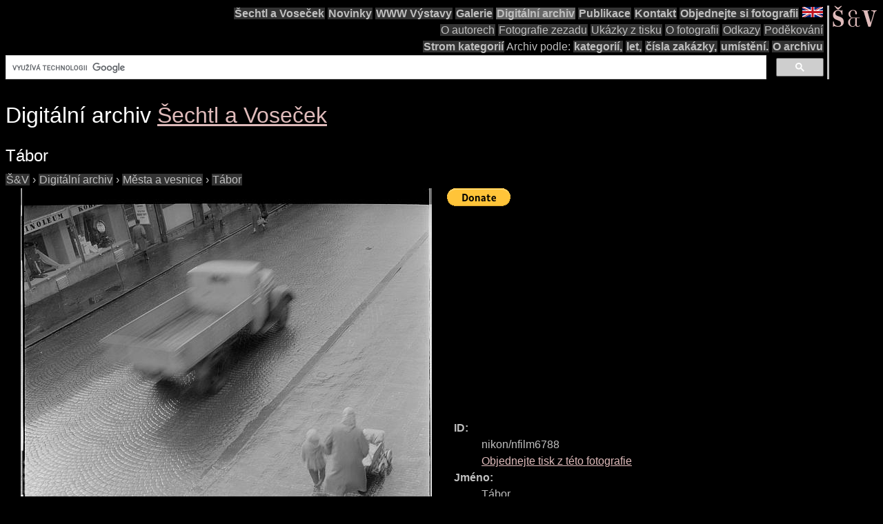

--- FILE ---
content_type: text/html; charset=UTF-8
request_url: https://sechtl-vosecek.ucw.cz/cml/nikon/nfilm6788.html
body_size: 3520
content:
<!DOCTYPE html>
<html prefix="dc: http://purl.org/dc/elements/1.1/" lang="cs" itemscope itemtype="http://schema.org/ItemPage">
<HEAD>
<TITLE>Šechtl a Voseček: Tábor | foto id: nikon/nfilm6788</TITLE>
<LINK REL="shortcut icon" HREF="../../images/favicon.png" type="image/png">
<LINK REL="Home" HREF="../../index.html">
<meta name="viewport" content="width=device-width,initial-scale=1">
<meta name="dcterms.title" content="Šechtl a Voseček: Tábor | foto id: nikon/nfilm6788">
<meta property="og:title" content="Šechtl a Voseček: Tábor | foto id: nikon/nfilm6788">
<meta property="og:locale" content="cs_CZ">
<meta property="og:locale:alternate" content="en_US">
<meta property="og:site_name" content="Šechtl a Voseček">
<meta name="dc.language" content="(SCHEME=ISO.639-1) cs">
<meta name="dcterms.language" content="(SCHEME=ISO.639-1) cs">
<meta property="og:type" content="article">
<meta property="og:image" content="https://sechtl-vosecek.ucw.cz/cml/nikon/nfilm6788.jpg">
<meta property="og:author" content="Marie Šechtlová (1928-2008)">
<meta property="og:description" content="sken fotografie: Tábor, autor:Marie Šechtlová (1928-2008), id: nikon/nfilm6788">
<meta name="dcterms.creator" content="Hubička, Jan">
<meta name="dcterms.creator" content="Šechtlová, Marie">
<meta name="dcterms.identifier" content="(SCHEME=URL) https://sechtl-vosecek.ucw.cz/cml/nikon/nfilm6788.html">
<meta property="og:url" content= "https://sechtl-vosecek.ucw.cz/cml/nikon/nfilm6788.html">
<link rel="canonical" href= "https://sechtl-vosecek.ucw.cz/cml/nikon/nfilm6788.html">
<link rel="alternate" href= "https://sechtl-vosecek.ucw.cz/en/cml/nikon/nfilm6788.html" hreflang="en">
<META http-equiv="Content-type" content="text/html; charset=UTF-8">
<link rel="stylesheet" type="text/css" href="../../css/sechtl2.css">
<link rel="stylesheet" type="text/css" href="../../css/cml.css">
<LINK REL="Home" HREF="https://sechtl-vosecek.ucw.cz/">
<link rel="Contents" href="https://sechtl-vosecek.ucw.cz/cml/dir/index.html">
<META name="description" content="sken fotografie: Tábor, autor:Marie Šechtlová (1928-2008), id: nikon/nfilm6788">
<META name="keywords" content="Tábor, photobank, fotobanka, Šechtl, Voseček, photography, history, historie">
<META property="fb:admins" content="568058401">
</HEAD>
<BODY>
<div id="fb-root"></div>
<script async defer src="https://connect.facebook.net/en_US/sdk.js#xfbml=1&version=v3.2"></script>

<NAV role="navigation">
<DIV id="menutoggle"><INPUT id="menuinput" type="checkbox"> 
<A href="../../index.html"><IMG src="../../images/SaV2.svg" class="moblogo" id="moblogo" alt="" width="44" height="21"></A>
<A HREF="https://sechtl-vosecek.ucw.cz/en/cml/nikon/nfilm6788.html" TARGET="_parent" HREFLANG="en"><IMG ID="mobflag" SRC="../../images/english.svg" WIDTH="42" HEIGHT="21" ALT="English"></A>
<SPAN class= "moblogo">&nbsp;</SPAN>
<SPAN class="moblogo">&nbsp;</SPAN>
<SPAN class="moblogo">&nbsp;</SPAN>
<DIV id="menu"><A href="../../index.html"><IMG src="../../images/SaV2.svg" id=
"logo" alt="" width="66" height="31"></A>
<DIV class="navigaceh">
<ul class="navigace">
<li><A HREF="../../index.html" TARGET="_parent">Šechtl&nbsp;a&nbsp;Voseček</A></li>
<li><A HREF="../../index.html#novinky" TARGET="_parent">Novinky</A></li>
<li><A HREF="../../expozice.html" TARGET="_parent">WWW&nbsp;Výstavy</A></li>
<li><A HREF="../../galerie.html" TARGET="_parent">Galerie</A></li>
<li class="vybrano"><A HREF="../../cml/dir/index.html" TARGET="_parent">Digitální&nbsp;archiv</A></li>
<li><A HREF="../../publikace.html" TARGET="_parent">Publikace</A></li>
<li><A HREF="../../contact.html" TARGET="_parent">Kontakt</A></li>
<li><A HREF="../../tisk.html" TARGET="_parent">Objednejte&nbsp;si&nbsp;fotografii</A></li>
<li id="vlajka"><A HREF="https://sechtl-vosecek.ucw.cz/en/cml/nikon/nfilm6788.html" TARGET="_parent" HREFLANG="en"><IMG SRC="../../images/english.png" ALT="English" width="30" height="15"></a></li>
</ul>
<ul class="navigace">
<li class="mensi"><A HREF="../../about.html" TARGET="_parent">O&nbsp;autorech</A></li>
<li class="mensi"><A HREF="../../raznice1.html" TARGET="_parent">Fotografie&nbsp;zezadu</A></li>
<li class="mensi"><A HREF="../../noviny.html">Ukázky&nbsp;z&nbsp;tisku</A></li>
<li class="mensi"><A HREF="../../fotografie.html" TARGET="_parent">O&nbsp;fotografii</A></li>
<li class="mensi"><A HREF="../../odkazy.html" TARGET="_parent">Odkazy</A></li>
<li class="mensi"><A HREF="../../podekovani.html" TARGET="_parent">Poděkování</A></li>
</ul>
<ul class="navigace">
<li><A HREF="../../cml/dir/categories.html" TARGET="_parent">Strom&nbsp;kategorií</A></li>
<li>Archiv&nbsp;podle:<li>
<li><A HREF="../../cml/dir/index.html" TARGET="_parent">kategorií,</A></li>
<li><A HREF="../../cml/year.html" TARGET="_parent">let,</A></li>
<li><A HREF="../../cml/number.html" TARGET="_parent">čísla&nbsp;zakázky,</A></li>
<li><A HREF="../../cml/location.html" TARGET="_parent">umístění.</A></li>
<li><A HREF="../../archiv.html" TARGET="_parent">O&nbsp;archivu</A></li>
<li>
<script>
  (function() {
    var cx = 'partner-pub-1831430374758765:4617865868';
    var gcse = document.createElement('script');
    gcse.type = 'text/javascript';
    gcse.async = true;
    gcse.src = 'https://cse.google.com/cse.js?cx=' + cx;
    var s=document.getElementsByTagName('script')[0];
    s.parentNode.insertBefore(gcse, s);
  })();
</script>
<div class="gcse-searchbox-only"></div></li>
</ul>
</div></div></div></nav><div class="telo"><H1 CLASS="jednoduche">Digitální archiv <SPAN itemprop=provider itemscope itemtype="http://schema.org/Organization"><A HREF="../../index.html" itemprop=url TARGET="_parent"><SPAN ITEMPROP=name>Šechtl a Voseček</SPAN></A></SPAN></H1><H2 itemprop="name" CLASS="jednoduche">Tábor</H2><div itemscope itemtype="http://schema.org/BreadcrumbList"><span itemprop="itemListElement" itemscope itemtype="http://schema.org/ListItem">
<a itemprop="item" href="../../index.html" class=cmlpath>
<span itemprop="name">Š&amp;V</span></a>
<meta itemprop="position" content="1">
</span>
 › <span itemprop="itemListElement" itemscope itemtype="http://schema.org/ListItem">
<a itemprop="item" href="../dir/index.html" class=cmlpath>
<span itemprop="name">Digitální archiv</span></a>
<meta itemprop="position" content="2">
</span>
 › <span itemprop="itemListElement" itemscope itemtype="http://schema.org/ListItem">
<a itemprop="item" href="../dir/cities.html" class=cmlpath>
<span itemprop="name">Města a vesnice</span></a>
<meta itemprop="position" content="3">
</span>
 › <span itemprop="itemListElement" itemscope itemtype="http://schema.org/ListItem">
<a itemprop="item" href="../dir/Tabor.html" class=cmlpath>
<span itemprop="name">Tábor</span></a>
<meta itemprop="position" content="4">
</span>
</div><DIV ID="cmlphotorecord"><DIV id="cmlmainimgs">
<A HREF="nfilm6788.jpg" TITLE="Tábor"><IMG itemprop=image ID=obr SRC="nfilm6788.jpg" ALT="Tábor   Tábor"></A></DIV><DIV class="cmlimgdesc">
<form action="https://www.paypal.com/cgi-bin/webscr" method="post">
<input type="hidden" name="cmd" value="_s-xclick"> <input type=
"hidden" name="hosted_button_id" value="D389VHRDF2AAQ">
<input type="image" src=
"https://www.paypalobjects.com/en_US/i/btn/btn_donate_LG.gif" name=
"submit" alt="PayPal - The safer, easier way to pay online!">
<img alt="" src=
"https://www.paypalobjects.com/en_US/i/scr/pixel.gif" width="1"
height="1"></form>
<script async src="https://pagead2.googlesyndication.com/pagead/js/adsbygoogle.js"></script>
<!-- CML -->
<ins class="adsbygoogle"
     style="display:inline-block;width:728px;height:90px"
     data-ad-client="ca-pub-1831430374758765"
     data-ad-slot="1332995466"></ins>
<script>
     (adsbygoogle = window.adsbygoogle || []).push({});
</script>
<DL id="cmlrecord" ITEMPROP=about ITEMSCOPE itemtype="http://schema.org/Photograph" itemref=obr><DT>ID:</DT><DD>nikon/nfilm6788<BR><A HREF="../../tisk.html">Objednejte tisk z této fotografie</A></DD>
<DT>Jméno:</DT><DD itemprop=name>Tábor</DD>
<DT>Popis:</DT><DD itemprop=description></DD>
<DT>Rok:</DT><DD><A HREF="../byyear-1960-1968.html" TARGET="_parent"><TIME itemprop=dateCreated datetime=1964>1960-1968</TIME></A><BR>Prosíme, pomozte nám přesně datovat tuto fotografii!</DD>
<DT>Autor:</DT><DD><DIV itemprop=author itemscope itemtype="http://schema.org/Person"><A itemprop=url HREF="../../marie.html"><SPAN itemprop=name>Marie Šechtlová</SPAN> (<TIME itemprop=birthdate>1928</TIME> - <TIME itemprop=deathdate>2008</TIME>)</a>, <SPAN itemprop=jobTitle>fotografka</SPAN>, <SPAN itemprop=affiliation itemscope itemtype="http://schema.org/Organization"><A HREF="../../index.html" itemprop=url TARGET="_parent"><SPAN ITEMPROP=name>Šechtl a Voseček</SPAN></A></SPAN></DIV></DD>
<DD id="cmlfb"><div class="fb-like" data-send="true" data-width="250" data-show-faces="true"></div></DD><DT>Klíčová slova:</DT><DD><span itemprop=keywords>Tábor</span></DD>
<DT>Materiál:</DT><DD>film_6x6_bw</DD>
<DT>Kategorie:</DT><DD><A HREF="../dir/Tabor.html" TARGET="_parent"><span itemprop=genre>Tábor</span></A></DD>
<DT>Nápisy na fotografii:</DT><DD itemprop=text></DD>
<DT>Umístění:</DT><DD><A TARGET="_parent" HREF="../bylocation-.html"></A></DD>
</DL></DIV></DIV>
<P id="cmlannouncement">Toto je automatický náhled scanu původní fotografie. Kvalita těchto náhledů je pouze orientační.  Obrázky jsou uloženy 16-ti bitově s velkým rozlišením, ale před tiskem je bývá nutné vyrovnat, vyretušovat a udělat <A HREF="../../images/zoom.jpg">výřezy</A>.  Prohlédněte si <A HREF="../../galerie.html" TARGET="_parent">galerie</A>.<BR>
<DIV STYLE="text-align:center;"><A HREF="../../index.html" TARGET="_parent"><IMG SRC="../images/cmllogo.png" ALT="logo"></A><H2 CLASS="jednoduche"><SPAN itemprop=provider itemscope itemtype="http://schema.org/Organization"><A HREF="../../index.html" itemprop=url TARGET="_parent"><SPAN ITEMPROP=name>Šechtl a Voseček</SPAN></A></SPAN></H2></DIV><P><HR><P><A HREF="mailto:muzeum@sechtl-vosecek.ucw.cz">Napište nám</a>, pokud máte nějaké další informace o fotografii, nebo máte-li zájem o reprodukci či jiné využití fotografie.<P>Práva vlastní <SPAN itemprop=copyrightHolder itemscope itemtype="http://schema.org/Person"><A itemprop=email HREF="mailto:marie@sechtl-vosecek.ucw.cz"><SPAN itemprop=name>Marie Michaela Šechtlová</SPAN></a></SPAN>. Správce fotobanky  <SPAN itemprop=editor itemscope itemtype="http://schema.org/Person"><A itemprop=email HREF="mailto:honza@sechtl-vosecek.ucw.cz"><SPAN itemprop=name>Jan Hubička</SPAN></a></SPAN></DIV>
  <script>
	window.ga=window.ga||function(){(ga.q=ga.q||[]).push(arguments)};ga.l=+new Date;
	ga('create', 'UA-2399117-1', 'auto');
	ga('send', 'pageview');
	</script>
	<script async src='https://www.google-analytics.com/analytics.js'></script>

</BODY></HTML>

--- FILE ---
content_type: text/html; charset=utf-8
request_url: https://www.google.com/recaptcha/api2/aframe
body_size: 114
content:
<!DOCTYPE HTML><html><head><meta http-equiv="content-type" content="text/html; charset=UTF-8"></head><body><script nonce="-1EczCbAGhzMmvhaR8ffHQ">/** Anti-fraud and anti-abuse applications only. See google.com/recaptcha */ try{var clients={'sodar':'https://pagead2.googlesyndication.com/pagead/sodar?'};window.addEventListener("message",function(a){try{if(a.source===window.parent){var b=JSON.parse(a.data);var c=clients[b['id']];if(c){var d=document.createElement('img');d.src=c+b['params']+'&rc='+(localStorage.getItem("rc::a")?sessionStorage.getItem("rc::b"):"");window.document.body.appendChild(d);sessionStorage.setItem("rc::e",parseInt(sessionStorage.getItem("rc::e")||0)+1);localStorage.setItem("rc::h",'1768570493870');}}}catch(b){}});window.parent.postMessage("_grecaptcha_ready", "*");}catch(b){}</script></body></html>